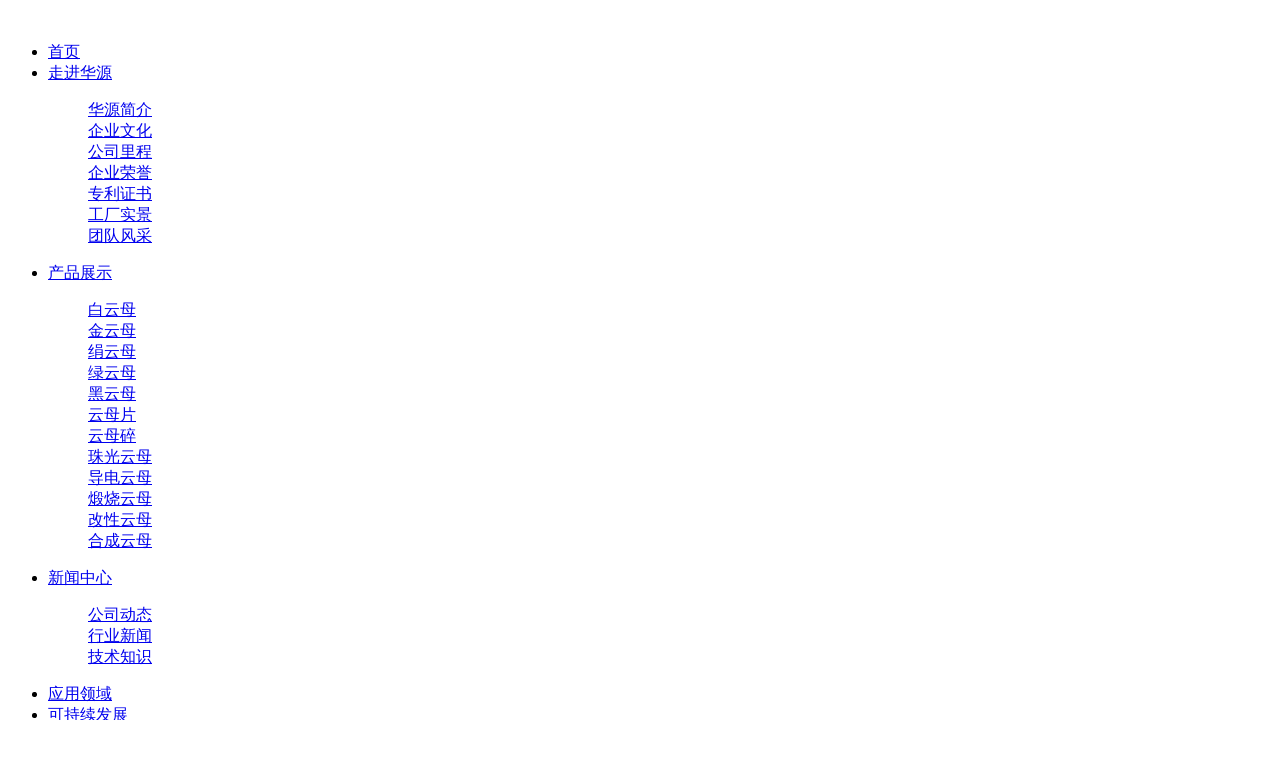

--- FILE ---
content_type: text/html; Charset=utf-8
request_url: http://www.hyyunmu.com/qiye/557.html
body_size: 5851
content:
<!DOCTYPE html>
<html><head><meta http-equiv="Content-Type" content="text/html; charset=UTF-8">
 
<meta name="viewport" content="width=device-width, initial-scale=1.0, maximum-scale=1.0, user-scalable=0">
<meta http-equiv="X-UA-Compatible" content="IE=edge,chrome=1">
<meta name="apple-mobile-web-app-capable" content="yes">
<meta name="apple-mobile-web-app-status-bar-style" content="black">
<meta name="apple-mobile-web-app-title" content="">
<meta name="format-detection" content="telephone=no">
<meta name="Keywords" content="" />
<meta name="Description" content="" />
<title>干法云母粉的加工工艺_行业新闻_河北华源矿业有限公司</title>
<script src="/theme/default/js/jquery.min.js"></script>
<script src="/theme/default/js/wapSlide.js"></script>
<script src="/theme/default/js/slide.js"></script>
<script src="/theme/default/js/wow.min.js"></script>
<link href="/theme/default/css/normalize.css" rel="stylesheet" type="text/css">
<link href="/theme/default/css/typo.css" rel="stylesheet" type="text/css">
<link href="/theme/default/css/wapSlide.css" rel="stylesheet" type="text/css">
<link href="/theme/default/css/style.css" rel="stylesheet" type="text/css">
<link href="/theme/default/css/wap.css" rel="stylesheet" type="text/css">
<link href="/theme/default/css/animate.min.css" rel="stylesheet" type="text/css">
</head>
<body>

<!-- 头部 wap-->
 <div class="header wap wow fadeInUp animated animated large" data-wow-delay="0.3s">
    	
    <!-- logo -->
    <div class="logo">
       <a href="/" target="_blank"><img src="/theme/default/images/logo.png" title="" alt=""></a>
    </div>
    <!-- logo -->
      
    <!-- 汉堡包 -->
    <div class="hamburger wap" id="hamburger-1">
        <span class="line"></span>
        <span class="line"></span>
        <span class="line"></span>
    </div>
    <!-- 汉堡包 -->
    
    <!-- 导航 wap -->
    <div class="wap wap-nav">
        <ul>
            <li>
                 <a href="/" class="link">首页</a>
            </li>
            <li>
                 <a href="#" class="arrow link">走进华源</a>
             <div class="pop">
                <dl>
                   
                    
					
          
			<dd><a href="/about/" title="华源简介">华源简介</a></dd>
                
          
			<dd><a href="/wenhua/" title="企业文化">企业文化</a></dd>
                
          
			<dd><a href="/shiji/" title="公司里程">公司里程</a></dd>
                
          
			<dd><a href="/honor/" title="企业荣誉">企业荣誉</a></dd>
                
          
			<dd><a href="/zhuanli/" title="专利证书">专利证书</a></dd>
                
          
			<dd><a href="/changjing/" title="工厂实景">工厂实景</a></dd>
                
          
			<dd><a href="/tuandui/" title="团队风采">团队风采</a></dd>
                
                </dl>
             </div>
            </li>
            <li>
                 <a href="#" class="arrow link">产品展示</a>
                 <div class="pop">
                    <dl>
                    
						
          
			<dd><a href="/yunmu/" title="白云母">白云母</a></dd>
                
          
			<dd><a href="/jym/" title="金云母">金云母</a></dd>
                
          
			<dd><a href="/yunmufen/" title="绢云母">绢云母</a></dd>
                
          
			<dd><a href="/lym/" title="绿云母">绿云母</a></dd>
                
          
			<dd><a href="/hym/" title="黑云母">黑云母</a></dd>
                
          
			<dd><a href="/yunmupian/" title="云母片">云母片</a></dd>
                
          
			<dd><a href="/yms/" title="云母碎">云母碎</a></dd>
                
          
			<dd><a href="/zgym/" title="珠光云母">珠光云母</a></dd>
                
          
			<dd><a href="/ddym/" title="导电云母">导电云母</a></dd>
                
          
			<dd><a href="/dsym/" title="煅烧云母">煅烧云母</a></dd>
                
          
			<dd><a href="/gxym/" title="改性云母">改性云母</a></dd>
                
          
			<dd><a href="/hcym/" title="合成云母">合成云母</a></dd>
                
                    </dl>
                 </div>
            </li>
			<li>
                 <a href="#" class="arrow link">新闻中心</a>
             <div class="pop">
                <dl>
                  	
          
			<dd><a href="/gonggao/" title="公司动态">公司动态</a></dd>
                
          
			<dd><a href="/qiye/" title="行业新闻">行业新闻</a></dd>
                
          
			<dd><a href="/hangye/" title="技术知识">技术知识</a></dd>
                
                </dl>
             </div>
            </li>
            <li>
                 <a href="/lingyu/" class="arrow link">应用领域</a>
            
            </li>
            <li>
                 <a href="/zhongxin/" class="arrow link">可持续发展</a>
             <div class="pop">
                <dl>
                    	
          
			<dd><a href="/baozheng/" title="矿源储备">矿源储备</a></dd>
                
          
			<dd><a href="/sheshi/" title="现代化工厂">现代化工厂</a></dd>
                
          
			<dd><a href="/jianding/" title="研发能力">研发能力</a></dd>
                
          
			<dd><a href="/fuwubiaozhun/" title="服务标准">服务标准</a></dd>
                
                </dl>
             </div>
            </li>
            
			 <li>
                 <a href="/hezuo/" class="link">合作伙伴</a>
            </li>
            <li>
                 <a href="/contact/" class="arrow link">联系方式</a>
            </li>
           
        </ul>
    </div>
    <!-- 导航 wap -->
                
</div>
<!-- 头部 wap-->
        
<!-- 语言 -->
<div class="page-language wap wow fadeInUp animated animated" data-wow-delay="0.3s">
    <span class="text">
        <em>中文</em>
    </span>
    <span class="list">
        <a href="">简体中文</a>
        <a href="">English</a>
		<a href="">Japan</a>
    </span>
</div>
<!-- 语言 -->

<!-- 头部 -->
<div class="header pc large">
	<div class="wrap">
    	
        <!-- logo -->
        <div class="logo">
        	<a href=""><img src="/theme/default/images/logo.png" title="" alt=""></a>
        </div>
        <!-- logo -->
        
        <!-- 导航 -->
        <div class="nav pc">                                                                      
        	<ul>
                <li>
                    <a href="/" class="link ">首页</a>
                </li>
                <li>
                    <a href="/about/" class="link ">走进华源</a>
                    <dl>
                      
						
            <em><a href="/about/" title="华源简介">华源简介</a></em>
			                
            <em><a href="/wenhua/" title="企业文化">企业文化</a></em>
			                
            <em><a href="/shiji/" title="公司里程">公司里程</a></em>
			                
            <em><a href="/honor/" title="企业荣誉">企业荣誉</a></em>
			                
            <em><a href="/zhuanli/" title="专利证书">专利证书</a></em>
			                
            <em><a href="/changjing/" title="工厂实景">工厂实景</a></em>
			                
            <em><a href="/tuandui/" title="团队风采">团队风采</a></em>
			                
                   </dl>
                </li>
                <li>
                    <a href="/product/" class="link ">产品展示</a>
                    <dl>
                      
            <em><a href="/yunmu/" title="白云母">白云母</a></em>
			                
            <em><a href="/jym/" title="金云母">金云母</a></em>
			                
            <em><a href="/yunmufen/" title="绢云母">绢云母</a></em>
			                
            <em><a href="/lym/" title="绿云母">绿云母</a></em>
			                
            <em><a href="/hym/" title="黑云母">黑云母</a></em>
			                
            <em><a href="/yunmupian/" title="云母片">云母片</a></em>
			                
            <em><a href="/yms/" title="云母碎">云母碎</a></em>
			                
            <em><a href="/zgym/" title="珠光云母">珠光云母</a></em>
			                
            <em><a href="/ddym/" title="导电云母">导电云母</a></em>
			                
            <em><a href="/dsym/" title="煅烧云母">煅烧云母</a></em>
			                
            <em><a href="/gxym/" title="改性云母">改性云母</a></em>
			                
            <em><a href="/hcym/" title="合成云母">合成云母</a></em>
			                
                   </dl>
                </li>
                <li><a href="/lingyu/"  class="link ">应用领域</a></li>
                
				<li><a href="/zhongxin/"  class="link ">可持续发展</a>
                    <dl>
                       
            <em><a href="/baozheng/" title="矿源储备">矿源储备</a></em>
			                
            <em><a href="/sheshi/" title="现代化工厂">现代化工厂</a></em>
			                
            <em><a href="/jianding/" title="研发能力">研发能力</a></em>
			                
            <em><a href="/fuwubiaozhun/" title="服务标准">服务标准</a></em>
			                
                   </dl>
                </li>
                <li>	
                    <a href="/news/" class="link now" class="link ">新闻中心</a>
                    <dl>
                       
            <em><a href="/gonggao/" title="公司动态">公司动态</a></em>
			                
            <em><a href="/qiye/" title="行业新闻">行业新闻</a></em>
			                
            <em><a href="/hangye/" title="技术知识">技术知识</a></em>
			                
				
                   </dl>
                </li>
				<li>	
                    <a href="/hezuo/"  class="link ">合作伙伴</a>
					
                </li>
				
                <li>	
                    <a href="/contact/" class="link ">联系方式</a>
                </li>
                
                
            </ul>
        </div>
        <!-- 导航 -->
       
        <!-- 语言 -->
        <div class="page-language">
        	<span class="text">
            	<em>Language</em>
            </span>
            <span class="list">
        <a href="">简体中文</a>
        <a href="">English</a>
		<a href="">Japan</a>
            </span>
        </div>
        <!-- 语言 -->
        
    </div>
</div>
<!-- 头部 -->
<!-- 导航 wap -->

<!--banner pc-->
<div class="page-banner  wow fadeInUp animated animated" data-wow-delay="0.3s" style="background: url(&quot;/theme/default/images/20190603171508340.jpg&quot;) center top / cover no-repeat; height: 300px; visibility: visible; animation-delay: 0.3s; animation-name: fadeInUp;">
	
</div>
<!--banner pc-->

<!-- 类目 -->
<div class="page-category wow fadeInUp animated animated" data-wow-delay="0.3s" >
	<div class="wrap">
    	<h2 class="wap">行业新闻</h2>
    	<ul>
			 
                    
                   <li><a  href="/gonggao/" title="公司动态">公司动态</a></li>
                    
                    
                   <li><a  class="now" href="/qiye/" title="行业新闻">行业新闻</a></li>
                    
                    
                   <li><a  href="/hangye/" title="技术知识">技术知识</a></li>
                     
		
        </ul>
    </div>
</div>
<!-- 类目 -->

<!-- 当前位置 -->
<div class="page-path wow fadeInUp animated animated" data-wow-delay="0.3s" >
	<div class="wrap">
    	<a href="/">首页</a> > <a href="/news/" title="新闻中心">新闻中心</a> > <a href="/qiye/" title="行业新闻">行业新闻</a> </div>
</div>
<!-- 当前位置 -->

<!--新闻中心 -->
<div class="page-news">
	<div class="wrap">
    	<style>

#newstitle{ font-size:16px; font-weight:bold; text-align:center; margin:15px 0; }

#newstime{ text-align:center; margin-bottom:15px; }

</style>
 <div id="newstitle">干法云母粉的加工工艺</div>

		<div id="newstime">2024/6/24 9:13:36 </div>
		<p>　　干法加工技术是以加工高品位的绢云母原矿为主,原矿经过手选后直接直接进行破碎、研磨、分级等工序后制得产品。在利用干法工艺生产超细绢云母粉时,需要配置干法超细粉碎设备和干法分级设备。干法粉碎得到的超细粉体一般采用涡轮式空气离心分级机等进行分级,通过控制分级机转速可获得100-2500目等一系列产品。</p><p>　　国外云母资源的开发早期,是以气流磨进行干法加工为主,相应地出现了不少干法的分级设备,如Kippe-Kelly空气分选机、之形空气分选机、室式分选机等。其中,具有代表性的是美国的干法工艺流程:云母精矿→气流磨→空气分级→精细分级→产品。</p><p>　　由于干法加工工艺过程无法剔除伴生的石英、长石等矿物杂质,导致产品纯度和质量随原矿品位波动大。干法研磨过程对绢云母的片状结构也具有破坏作用,影响产品的品质及应用。干磨绢云母粉产品主要用于陶瓷、电焊条、高炉炮泥、防水卷材等领域。</p><p><br /></p>
    </div>
</div>
<!--新闻中心 -->



<div class="clear"></div>

<!-- 底部 -->
<!-- 底部 -->
 <div class="footer">
	<div class="wrap">
    	
        <!-- 地图 -->
        <div class="sitemap">
        	<dl>
            	<dt class="footer-title">走进华源</dt>
                <dd>                
                	
					
           <p><a href="/about/" title="华源简介">华源简介</a></p>
			                
           <p><a href="/wenhua/" title="企业文化">企业文化</a></p>
			                
           <p><a href="/shiji/" title="公司里程">公司里程</a></p>
			                
           <p><a href="/honor/" title="企业荣誉">企业荣誉</a></p>
			                
           <p><a href="/zhuanli/" title="专利证书">专利证书</a></p>
			                
           <p><a href="/changjing/" title="工厂实景">工厂实景</a></p>
			                
           <p><a href="/tuandui/" title="团队风采">团队风采</a></p>
			                
                </dd>
            </dl>
            
            <dl>
            	<dt class="footer-title">产品展示</dt>
                <dd>                
            
           <p><a href="/yunmu/" title="白云母">白云母</a></p>
			                
           <p><a href="/jym/" title="金云母">金云母</a></p>
			                
           <p><a href="/yunmufen/" title="绢云母">绢云母</a></p>
			                
           <p><a href="/lym/" title="绿云母">绿云母</a></p>
			                
           <p><a href="/hym/" title="黑云母">黑云母</a></p>
			                
           <p><a href="/yunmupian/" title="云母片">云母片</a></p>
			                
           <p><a href="/yms/" title="云母碎">云母碎</a></p>
			                
           <p><a href="/zgym/" title="珠光云母">珠光云母</a></p>
			                
           <p><a href="/ddym/" title="导电云母">导电云母</a></p>
			                
           <p><a href="/dsym/" title="煅烧云母">煅烧云母</a></p>
			                
                </p></dd>
            </dl>
            
            <dl>
            	<dt class="footer-title">应用领域</dt>
               
            </dl>
            
            <dl>
            	<dt class="footer-title">可持续发展</dt>
                <dd>
                	
           <p><a href="/baozheng/" title="矿源储备">矿源储备</a></p>
			                
           <p><a href="/sheshi/" title="现代化工厂">现代化工厂</a></p>
			                
           <p><a href="/jianding/" title="研发能力">研发能力</a></p>
			                
           <p><a href="/fuwubiaozhun/" title="服务标准">服务标准</a></p>
			                
                </dd>
            </dl>

            <dl>
            	<dt class="footer-title">新闻中心</dt>
                <dd>
                	
           <p><a href="/gonggao/" title="公司动态">公司动态</a></p>
			                
           <p><a href="/qiye/" title="行业新闻">行业新闻</a></p>
			                
           <p><a href="/hangye/" title="技术知识">技术知识</a></p>
			                
                </dd>
            </dl>
            
            <dl>
            	<dt class="footer-title">联系我们</dt>
                <dd>
                	<p>电话: 0311-82675210</p>
<p>传真: 0311-82582118</p>
<p>邮箱: sales@hyyunmu.com</p>
<p>地址: 河北省石家庄市灵寿县慈峪镇柳沟工业区</p>
<p><img alt="" src="/theme/default/images/qrcode.jpg"></p>
                </dd>
            </dl>
            
        </div>
        <!-- 地图 -->
        
    </div>
</div>
<!-- 底部 -->

<!--版权 -->
<div class="copyright">
	河北华源矿业有限公司 —专业提供各类型云母、云母粉、云母片厂家！ 版权所有 <a href="/" target="_blank" style="color:#d0d0d0">河北华源矿业有限公司</a>&nbsp;备案号：<a href="http://beian.miit.gov.cn/" target="_blank" style="color:#d0d0d0">冀ICP备16010438号-2</a>

 <!-- 结束 -->
</div>
<!--版权 -->

<!----- PC端 ----->
<script>
jQuery(".banner").slide({mainCell:".bd ul",effect:"fold",autoPlay:true});
jQuery(".history").slide({mainCell:".bd ul",effect:"left",autoPlay:true});
jQuery(".home-product").slide({titCell:".hd ul",mainCell:".bd ul",autoPage:true,effect:"left",autoPlay:true,vis:4});
jQuery(".home-programme").slide({titCell:".hd ul",mainCell:".bd ul",autoPage:true,effect:"left",autoPlay:true,vis:3});
</script>


<!----- 移动端 ----->

<!--幻灯片 -->
<script>
    var swiper = new Swiper('.swiper-container', {
        pagination: '.swiper-pagination',
        nextButton: '.swiper-button-next',
        prevButton: '.swiper-button-prev',
        paginationClickable: true,
        spaceBetween: 0,
        centeredSlides: true,
        autoplay: 2500,
        autoplayDisableOnInteraction: false
    });
</script>

<script src="/theme/default/js/nav.js"></script>
<script src="/theme/default/js/top.js"></script>
<script>
new WOW().init();
</script>
<script>
(function(){
    var bp = document.createElement('script');
    var curProtocol = window.location.protocol.split(':')[0];
    if (curProtocol === 'https') {
        bp.src = 'https://zz.bdstatic.com/linksubmit/push.js';        
    }
    else {
        bp.src = 'http://push.zhanzhang.baidu.com/push.js';
    }
    var s = document.getElementsByTagName("script")[0];
    s.parentNode.insertBefore(bp, s);
})();
</script>
<script src="https://sdk.51.la/perf/js-sdk-perf.min.js" crossorigin="anonymous"></script>
<script>
  new LingQue.Monitor().init({id:"3FSeCDF2KpKiYWRW"});
</script>

</body></html>